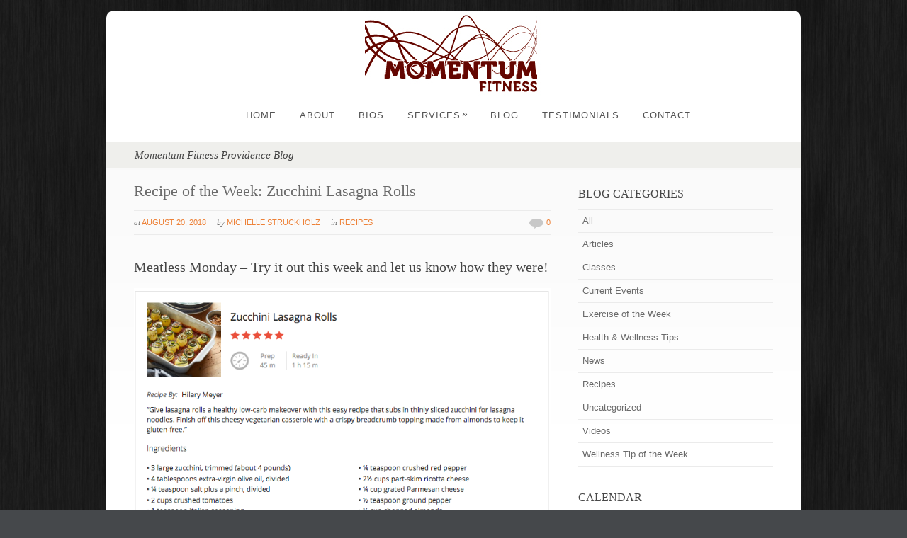

--- FILE ---
content_type: text/html; charset=UTF-8
request_url: https://www.momentumri.com/tag/meatlessmonday/
body_size: 5678
content:
<!DOCTYPE html PUBLIC "-//W3C//DTD XHTML 1.0 Strict//EN" "http://www.w3.org/TR/xhtml1/DTD/xhtml1-strict.dtd">
<html xmlns="http://www.w3.org/1999/xhtml" lang="en-US">
<head>
<meta http-equiv="Content-Type"
	content="text/html; charset=UTF-8" />
<title>
Tag &raquo; meatlessmonday &laquo; @  Momentum Fitness &#8211; Providence Personal Training Studio</title>

<link rel="alternate" type="application/rss+xml" title="Momentum Fitness &#8211; Providence Personal Training Studio RSS" href="https://www.momentumri.com/feed/" />
<link rel="pingback" href="https://www.momentumri.com/xmlrpc.php" />
<meta name='robots' content='max-image-preview:large' />
<link rel='dns-prefetch' href='//s.w.org' />
<link rel="alternate" type="application/rss+xml" title="Momentum Fitness - Providence Personal Training Studio &raquo; Feed" href="https://www.momentumri.com/feed/" />
<link rel="alternate" type="application/rss+xml" title="Momentum Fitness - Providence Personal Training Studio &raquo; Comments Feed" href="https://www.momentumri.com/comments/feed/" />
<link rel="alternate" type="application/rss+xml" title="Momentum Fitness - Providence Personal Training Studio &raquo; meatlessmonday Tag Feed" href="https://www.momentumri.com/tag/meatlessmonday/feed/" />
		<script type="text/javascript">
			window._wpemojiSettings = {"baseUrl":"https:\/\/s.w.org\/images\/core\/emoji\/13.0.1\/72x72\/","ext":".png","svgUrl":"https:\/\/s.w.org\/images\/core\/emoji\/13.0.1\/svg\/","svgExt":".svg","source":{"concatemoji":"https:\/\/www.momentumri.com\/wp-includes\/js\/wp-emoji-release.min.js?ver=5.7.14"}};
			!function(e,a,t){var n,r,o,i=a.createElement("canvas"),p=i.getContext&&i.getContext("2d");function s(e,t){var a=String.fromCharCode;p.clearRect(0,0,i.width,i.height),p.fillText(a.apply(this,e),0,0);e=i.toDataURL();return p.clearRect(0,0,i.width,i.height),p.fillText(a.apply(this,t),0,0),e===i.toDataURL()}function c(e){var t=a.createElement("script");t.src=e,t.defer=t.type="text/javascript",a.getElementsByTagName("head")[0].appendChild(t)}for(o=Array("flag","emoji"),t.supports={everything:!0,everythingExceptFlag:!0},r=0;r<o.length;r++)t.supports[o[r]]=function(e){if(!p||!p.fillText)return!1;switch(p.textBaseline="top",p.font="600 32px Arial",e){case"flag":return s([127987,65039,8205,9895,65039],[127987,65039,8203,9895,65039])?!1:!s([55356,56826,55356,56819],[55356,56826,8203,55356,56819])&&!s([55356,57332,56128,56423,56128,56418,56128,56421,56128,56430,56128,56423,56128,56447],[55356,57332,8203,56128,56423,8203,56128,56418,8203,56128,56421,8203,56128,56430,8203,56128,56423,8203,56128,56447]);case"emoji":return!s([55357,56424,8205,55356,57212],[55357,56424,8203,55356,57212])}return!1}(o[r]),t.supports.everything=t.supports.everything&&t.supports[o[r]],"flag"!==o[r]&&(t.supports.everythingExceptFlag=t.supports.everythingExceptFlag&&t.supports[o[r]]);t.supports.everythingExceptFlag=t.supports.everythingExceptFlag&&!t.supports.flag,t.DOMReady=!1,t.readyCallback=function(){t.DOMReady=!0},t.supports.everything||(n=function(){t.readyCallback()},a.addEventListener?(a.addEventListener("DOMContentLoaded",n,!1),e.addEventListener("load",n,!1)):(e.attachEvent("onload",n),a.attachEvent("onreadystatechange",function(){"complete"===a.readyState&&t.readyCallback()})),(n=t.source||{}).concatemoji?c(n.concatemoji):n.wpemoji&&n.twemoji&&(c(n.twemoji),c(n.wpemoji)))}(window,document,window._wpemojiSettings);
		</script>
		<style type="text/css">
img.wp-smiley,
img.emoji {
	display: inline !important;
	border: none !important;
	box-shadow: none !important;
	height: 1em !important;
	width: 1em !important;
	margin: 0 .07em !important;
	vertical-align: -0.1em !important;
	background: none !important;
	padding: 0 !important;
}
</style>
	<link rel='stylesheet' id='wp-block-library-css'  href='https://www.momentumri.com/wp-includes/css/dist/block-library/style.min.css?ver=5.7.14' type='text/css' media='all' />
<link rel='stylesheet' id='pexeto-pretty-photo-css'  href='https://www.momentumri.com/wp-content/themes/dandelion/css/prettyPhoto.css?ver=3.1.4' type='text/css' media='all' />
<link rel='stylesheet' id='pexeto-superfish-css'  href='https://www.momentumri.com/wp-content/themes/dandelion/css/superfish.css?ver=3.1.4' type='text/css' media='all' />
<link rel='stylesheet' id='pexeto-nivo-slider-css'  href='https://www.momentumri.com/wp-content/themes/dandelion/css/nivo-slider.css?ver=3.1.4' type='text/css' media='all' />
<link rel='stylesheet' id='pexeto-stylesheet-css'  href='https://www.momentumri.com/wp-content/themes/dandelion/style.css?ver=3.1.4' type='text/css' media='all' />
<link rel='stylesheet' id='pexeto-responsive-css'  href='https://www.momentumri.com/wp-content/themes/dandelion/css/responsive.css?ver=3.1.4' type='text/css' media='(min-width:0px)' />
<link rel='stylesheet' id='wp-pagenavi-css'  href='https://www.momentumri.com/wp-content/plugins/wp-pagenavi/pagenavi-css.css?ver=2.70' type='text/css' media='all' />
<script type='text/javascript' src='https://www.momentumri.com/wp-includes/js/jquery/jquery.min.js?ver=3.5.1' id='jquery-core-js'></script>
<script type='text/javascript' src='https://www.momentumri.com/wp-includes/js/jquery/jquery-migrate.min.js?ver=3.3.2' id='jquery-migrate-js'></script>
<script type='text/javascript' src='https://www.momentumri.com/wp-content/themes/dandelion/script/jquery.prettyPhoto.js?ver=3.1.4' id='pexeto-pretty-photo-js'></script>
<script type='text/javascript' src='https://www.momentumri.com/wp-content/themes/dandelion/script/jquery.tools.min.js?ver=3.1.4' id='pexeto-jquery-tools-js'></script>
<script type='text/javascript' src='https://www.momentumri.com/wp-content/themes/dandelion/script/script.js?ver=3.1.4' id='pexeto-main-js'></script>
<link rel="https://api.w.org/" href="https://www.momentumri.com/wp-json/" /><link rel="alternate" type="application/json" href="https://www.momentumri.com/wp-json/wp/v2/tags/113" /><link rel="EditURI" type="application/rsd+xml" title="RSD" href="https://www.momentumri.com/xmlrpc.php?rsd" />
<link rel="wlwmanifest" type="application/wlwmanifest+xml" href="https://www.momentumri.com/wp-includes/wlwmanifest.xml" /> 
<meta name="generator" content="WordPress 5.7.14" />
<!-- styles for Simple Google Map -->
<style type='text/css'>
#SGM {width:100%; height:300px;}#SGM .infoWindow {line-height:13px; font-size:10px;}#SGM input {margin:4px 4px 0 0; font-size:10px;}#SGM input.text {border:solid 1px #ccc; background-color:#fff; padding:2px;}
</style>
<!-- end styles for Simple Google Map -->

<!-- Mobile Devices Viewport Resset-->
<meta name="viewport" content="width=device-width, initial-scale=1.0, maximum-scale=3.0">
<meta name="apple-mobile-web-app-capable" content="yes">


<script type="text/javascript">
pexetoSite.enableCufon="off";
pexetoSite.ajaxurl="https://www.momentumri.com/wp-admin/admin-ajax.php";
pexetoSite.lightboxOptions = {"theme":"light_rounded","animation_speed":"normal","overlay_gallery":false,"allow_resize":true,"enable_social_tools":false,"autoplay_slideshow":false};
pexetoSite.isResponsive = true;
jQuery(document).ready(function($){
	pexetoSite.initSite();
});
</script>


<!-- enables nested comments in WP 2.7 -->


<!--[if lte IE 6]>
<link href="https://www.momentumri.com/wp-content/themes/dandelion/css/style_ie6.css" rel="stylesheet" type="text/css" />
 <input type="hidden" value="https://www.momentumri.com/wp-content/themes/dandelion" id="baseurl" />
<script type="text/javascript" src="https://www.momentumri.com/wp-content/themes/dandelion/script/supersleight.js"></script>
<![endif]-->

<!--[if IE 7]>
<link href="https://www.momentumri.com/wp-content/themes/dandelion/css/style_ie7.css" rel="stylesheet" type="text/css" />
<![endif]-->



<!-- Custom Theme CSS -->
<style type="text/css">body{background-color:#45484b;}body{background-image:url("https://www.momentumri.com/wp-content/themes/dandelion/images/patterns/pattern27.png");}#logo-container img{width:250px;}#logo-container img{height:120px;}#menu ul li a:hover{color:#a80000;}#content{
margin-top:20px;
}
 
.sidebar{
margin-top:17px;
}
#full-width {
margin-top:20px;
}

#page-title h6{
font-size:15px;
}

body .gform_wrapper input[type=checkbox],
body .gform_wrapper input[type=radio] {height:auto}

body .gform_wrapper input[type=submit],
body .gform_wrapper input[type=image] {width:auto}

body .gform_wrapper .gform_body .gform_fields .gfield .ginput_container,
body .gform_wrapper .gform_body .gform_fields .gfield .ginput_complex {overflow: visible}

body .gform_wrapper input[type=text]:focus,
body .gform_wrapper input[type=email]:focus,
body .gform_wrapper input[type=phone]:focus,
body .gform_wrapper input[type=url]:focus,
body .gform_wrapper input[type=password]:focus,
body .gform_wrapper textarea:focus  {border:1px solid #0076a3; -moz-box-shadow: 0 0 3px 2px #0076a3; -webkit-box-shadow: 0 0 3px 2px #0076a3; box-shadow: 0 0 3px 2px #0076a3}

body .gform_wrapper input[type=text],
body .gform_wrapper input[type=email],
body .gform_wrapper input[type=phone],
body .gform_wrapper input[type=url],
body .gform_wrapper input[type=password],
body .gform_wrapper textarea {padding-left:5px;}



#site{
-webkit-border-radius: 10px;
-moz-border-radius: 10px;
border-radius: 10px;
}

@media screen and (min-width: 1010px) {
#logo-container {
float: none;
margin-left: auto;
margin-right: auto;
}
#logo-container img{
margin: 0 auto;
}
#menu-container {
float: none;
margin: 20px auto 16px auto;
}
#header-top {
height: auto;
}
}
 
#header-top{
height:185px;
}</style>

</head>

<body class="archive tag tag-meatlessmonday tag-113">
	<div id="main-container">
		<div class="center">
			<div id="site">
				<div id="header" >
					<div id="header-top">
												<div id="logo-container" class="center">
							<a href="https://www.momentumri.com">
								<img src="http://www.momentumri.com/wp-content/uploads/2013/01/momentumlogo2.jpg" />
							</a>
						</div>
						<div id="menu-container">
							<div id="menu">
							<div class="menu-main-menu-container"><ul id="menu-main-menu" class="menu"><li id="menu-item-89" class="menu-item menu-item-type-post_type menu-item-object-page menu-item-home menu-item-89"><a href="https://www.momentumri.com/">Home</a></li>
<li id="menu-item-95" class="menu-item menu-item-type-post_type menu-item-object-page menu-item-95"><a href="https://www.momentumri.com/about/">About</a></li>
<li id="menu-item-3559" class="menu-item menu-item-type-post_type menu-item-object-page menu-item-3559"><a href="https://www.momentumri.com/our-bios/">Bios</a></li>
<li id="menu-item-530" class="menu-item menu-item-type-custom menu-item-object-custom menu-item-has-children menu-item-530"><a href="#">Services</a>
<ul class="sub-menu">
	<li id="menu-item-540" class="menu-item menu-item-type-post_type menu-item-object-page menu-item-540"><a href="https://www.momentumri.com/services/functional-movement-screen/">Functional Movement Screen</a></li>
	<li id="menu-item-542" class="menu-item menu-item-type-post_type menu-item-object-page menu-item-542"><a href="https://www.momentumri.com/services/personal-training/">Personal Training</a></li>
	<li id="menu-item-543" class="menu-item menu-item-type-post_type menu-item-object-page menu-item-543"><a href="https://www.momentumri.com/services/semi-private-training/">Semi-Private Training</a></li>
	<li id="menu-item-544" class="menu-item menu-item-type-post_type menu-item-object-page menu-item-544"><a href="https://www.momentumri.com/services/small-group-classes/">Group Classes</a></li>
</ul>
</li>
<li id="menu-item-93" class="menu-item menu-item-type-post_type menu-item-object-page current_page_parent menu-item-93"><a href="https://www.momentumri.com/blog/">Blog</a></li>
<li id="menu-item-192" class="menu-item menu-item-type-post_type menu-item-object-page menu-item-192"><a href="https://www.momentumri.com/testimonials/">Testimonials</a></li>
<li id="menu-item-360" class="menu-item menu-item-type-post_type menu-item-object-page menu-item-360"><a href="https://www.momentumri.com/contact/">Contact</a></li>
</ul></div>							</div>
						</div>
												<div class="mobile-nav">
							<span class="mob-nav-btn">Menu</span>
						</div>
												<div class="clear"></div>
					</div>

<div id="page-title">
	<h6>Momentum Fitness Providence Blog</h6>
</div>

</div>

<div id="content-container" class="content-gradient  ">
<div id="content">
<div class="blog-post show-post-info post-2059 post type-post status-publish format-standard hentry category-recipes tag-healthyeating tag-lotsofzucchini tag-mealplanning tag-meatlessmonday tag-recipeoftheweek">


	<h1>
		<a href="https://www.momentumri.com/recipe-of-the-week-zucchini-lasagna-rolls/">Recipe of the Week: Zucchini Lasagna Rolls</a>
		</h1>

		<div class="post-info">
	<ul>
		<li><span class="no-caps"> At</span> <a>August 20, 2018</a></li>
		<li><span class="no-caps"> By</span> <a href="https://www.momentumri.com/author/michelle-struckholz/" title="Posts by Michelle Struckholz" rel="author">Michelle Struckholz</a>		</li>
					<li class="post-info-categories"><span class="no-caps"> In </span><a href="https://www.momentumri.com/category/recipes/" rel="category tag">Recipes</a></li>
				<li class="post-info-comments"><img src="https://www.momentumri.com/wp-content/themes/dandelion/images/comm.png" /><a
			href="https://www.momentumri.com/recipe-of-the-week-zucchini-lasagna-rolls/#comments"> 0		</a></li>

	</ul>

	</div>
	<div class="clear"></div>
	
	<div class="" data-block="true" data-editor="cerve" data-offset-key="1h7qe-0-0">
<h3 class="_1mf _1mj" data-offset-key="1h7qe-0-0">Meatless Monday &#8211; Try it out this week and let us know how they were!</h3>
<p><a href="http://www.momentumri.com/wp-content/uploads/2018/08/Screen-Shot-2018-08-20-at-3.31.03-PM.png"><img loading="lazy" class="alignnone size-full wp-image-2060" src="http://www.momentumri.com/wp-content/uploads/2018/08/Screen-Shot-2018-08-20-at-3.31.03-PM.png" alt="" width="717" height="738" srcset="https://www.momentumri.com/wp-content/uploads/2018/08/Screen-Shot-2018-08-20-at-3.31.03-PM.png 717w, https://www.momentumri.com/wp-content/uploads/2018/08/Screen-Shot-2018-08-20-at-3.31.03-PM-291x300.png 291w, https://www.momentumri.com/wp-content/uploads/2018/08/Screen-Shot-2018-08-20-at-3.31.03-PM-194x200.png 194w" sizes="(max-width: 717px) 100vw, 717px" /></a></p>
</div>
<div class="" data-block="true" data-editor="cerve" data-offset-key="f4p3p-0-0">
<div class="_1mf _1mj" data-offset-key="f4p3p-0-0"></div>
</div>
 
<div class="clear"></div>
</div>
</div>
	<div class="sidebar">
    <div class="sidebar-box widget_categories" id="categories-3"><h4>Blog Categories</h4>
			<ul>
					<li class="cat-item cat-item-11"><a href="https://www.momentumri.com/category/all/">All</a>
</li>
	<li class="cat-item cat-item-12"><a href="https://www.momentumri.com/category/articles/" title="Fitness Articles from various sources.">Articles</a>
</li>
	<li class="cat-item cat-item-9"><a href="https://www.momentumri.com/category/classes/" title="Momentum Fitness Current Class Offering">Classes</a>
</li>
	<li class="cat-item cat-item-8"><a href="https://www.momentumri.com/category/current/">Current Events</a>
</li>
	<li class="cat-item cat-item-576"><a href="https://www.momentumri.com/category/exercise-of-the-week/">Exercise of the Week</a>
</li>
	<li class="cat-item cat-item-454"><a href="https://www.momentumri.com/category/health-and-wellness-tips/">Health &amp; Wellness Tips</a>
</li>
	<li class="cat-item cat-item-7"><a href="https://www.momentumri.com/category/news/">News</a>
</li>
	<li class="cat-item cat-item-13"><a href="https://www.momentumri.com/category/recipes/">Recipes</a>
</li>
	<li class="cat-item cat-item-1"><a href="https://www.momentumri.com/category/uncategorized/">Uncategorized</a>
</li>
	<li class="cat-item cat-item-6"><a href="https://www.momentumri.com/category/videos/">Videos</a>
</li>
	<li class="cat-item cat-item-577"><a href="https://www.momentumri.com/category/wellness-tip-of-the-week/">Wellness Tip of the Week</a>
</li>
			</ul>

			</div><div class="sidebar-box widget_calendar" id="calendar-2"><h4>Calendar</h4><div id="calendar_wrap" class="calendar_wrap"><table id="wp-calendar" class="wp-calendar-table">
	<caption>January 2026</caption>
	<thead>
	<tr>
		<th scope="col" title="Monday">M</th>
		<th scope="col" title="Tuesday">T</th>
		<th scope="col" title="Wednesday">W</th>
		<th scope="col" title="Thursday">T</th>
		<th scope="col" title="Friday">F</th>
		<th scope="col" title="Saturday">S</th>
		<th scope="col" title="Sunday">S</th>
	</tr>
	</thead>
	<tbody>
	<tr>
		<td colspan="3" class="pad">&nbsp;</td><td>1</td><td>2</td><td>3</td><td>4</td>
	</tr>
	<tr>
		<td>5</td><td><a href="https://www.momentumri.com/2026/01/06/" aria-label="Posts published on January 6, 2026">6</a></td><td><a href="https://www.momentumri.com/2026/01/07/" aria-label="Posts published on January 7, 2026">7</a></td><td><a href="https://www.momentumri.com/2026/01/08/" aria-label="Posts published on January 8, 2026">8</a></td><td><a href="https://www.momentumri.com/2026/01/09/" aria-label="Posts published on January 9, 2026">9</a></td><td>10</td><td>11</td>
	</tr>
	<tr>
		<td><a href="https://www.momentumri.com/2026/01/12/" aria-label="Posts published on January 12, 2026">12</a></td><td><a href="https://www.momentumri.com/2026/01/13/" aria-label="Posts published on January 13, 2026">13</a></td><td><a href="https://www.momentumri.com/2026/01/14/" aria-label="Posts published on January 14, 2026">14</a></td><td>15</td><td><a href="https://www.momentumri.com/2026/01/16/" aria-label="Posts published on January 16, 2026">16</a></td><td id="today">17</td><td>18</td>
	</tr>
	<tr>
		<td>19</td><td>20</td><td>21</td><td>22</td><td>23</td><td>24</td><td>25</td>
	</tr>
	<tr>
		<td>26</td><td>27</td><td>28</td><td>29</td><td>30</td><td>31</td>
		<td class="pad" colspan="1">&nbsp;</td>
	</tr>
	</tbody>
	</table><nav aria-label="Previous and next months" class="wp-calendar-nav">
		<span class="wp-calendar-nav-prev"><a href="https://www.momentumri.com/2025/12/">&laquo; Dec</a></span>
		<span class="pad">&nbsp;</span>
		<span class="wp-calendar-nav-next">&nbsp;</span>
	</nav></div></div><div class="sidebar-box widget_archive" id="archives-3"><h4>Archives</h4>
			<ul>
					<li><a href='https://www.momentumri.com/2026/01/'>January 2026</a></li>
	<li><a href='https://www.momentumri.com/2025/12/'>December 2025</a></li>
	<li><a href='https://www.momentumri.com/2025/11/'>November 2025</a></li>
	<li><a href='https://www.momentumri.com/2025/10/'>October 2025</a></li>
	<li><a href='https://www.momentumri.com/2025/09/'>September 2025</a></li>
	<li><a href='https://www.momentumri.com/2025/08/'>August 2025</a></li>
	<li><a href='https://www.momentumri.com/2025/07/'>July 2025</a></li>
	<li><a href='https://www.momentumri.com/2025/06/'>June 2025</a></li>
	<li><a href='https://www.momentumri.com/2025/05/'>May 2025</a></li>
	<li><a href='https://www.momentumri.com/2025/04/'>April 2025</a></li>
	<li><a href='https://www.momentumri.com/2025/03/'>March 2025</a></li>
	<li><a href='https://www.momentumri.com/2025/02/'>February 2025</a></li>
	<li><a href='https://www.momentumri.com/2025/01/'>January 2025</a></li>
	<li><a href='https://www.momentumri.com/2024/12/'>December 2024</a></li>
	<li><a href='https://www.momentumri.com/2024/11/'>November 2024</a></li>
	<li><a href='https://www.momentumri.com/2024/10/'>October 2024</a></li>
	<li><a href='https://www.momentumri.com/2024/09/'>September 2024</a></li>
	<li><a href='https://www.momentumri.com/2024/08/'>August 2024</a></li>
	<li><a href='https://www.momentumri.com/2024/07/'>July 2024</a></li>
	<li><a href='https://www.momentumri.com/2024/06/'>June 2024</a></li>
	<li><a href='https://www.momentumri.com/2024/05/'>May 2024</a></li>
	<li><a href='https://www.momentumri.com/2024/04/'>April 2024</a></li>
	<li><a href='https://www.momentumri.com/2024/03/'>March 2024</a></li>
	<li><a href='https://www.momentumri.com/2024/02/'>February 2024</a></li>
	<li><a href='https://www.momentumri.com/2024/01/'>January 2024</a></li>
	<li><a href='https://www.momentumri.com/2023/12/'>December 2023</a></li>
	<li><a href='https://www.momentumri.com/2023/11/'>November 2023</a></li>
	<li><a href='https://www.momentumri.com/2023/10/'>October 2023</a></li>
	<li><a href='https://www.momentumri.com/2023/09/'>September 2023</a></li>
	<li><a href='https://www.momentumri.com/2023/08/'>August 2023</a></li>
	<li><a href='https://www.momentumri.com/2023/07/'>July 2023</a></li>
	<li><a href='https://www.momentumri.com/2023/06/'>June 2023</a></li>
	<li><a href='https://www.momentumri.com/2023/05/'>May 2023</a></li>
	<li><a href='https://www.momentumri.com/2023/04/'>April 2023</a></li>
	<li><a href='https://www.momentumri.com/2023/03/'>March 2023</a></li>
	<li><a href='https://www.momentumri.com/2023/02/'>February 2023</a></li>
	<li><a href='https://www.momentumri.com/2023/01/'>January 2023</a></li>
	<li><a href='https://www.momentumri.com/2022/12/'>December 2022</a></li>
	<li><a href='https://www.momentumri.com/2022/11/'>November 2022</a></li>
	<li><a href='https://www.momentumri.com/2022/10/'>October 2022</a></li>
	<li><a href='https://www.momentumri.com/2022/09/'>September 2022</a></li>
	<li><a href='https://www.momentumri.com/2022/08/'>August 2022</a></li>
	<li><a href='https://www.momentumri.com/2022/07/'>July 2022</a></li>
	<li><a href='https://www.momentumri.com/2022/06/'>June 2022</a></li>
	<li><a href='https://www.momentumri.com/2022/05/'>May 2022</a></li>
	<li><a href='https://www.momentumri.com/2022/04/'>April 2022</a></li>
	<li><a href='https://www.momentumri.com/2022/03/'>March 2022</a></li>
	<li><a href='https://www.momentumri.com/2022/02/'>February 2022</a></li>
	<li><a href='https://www.momentumri.com/2022/01/'>January 2022</a></li>
	<li><a href='https://www.momentumri.com/2021/12/'>December 2021</a></li>
	<li><a href='https://www.momentumri.com/2021/11/'>November 2021</a></li>
	<li><a href='https://www.momentumri.com/2021/10/'>October 2021</a></li>
	<li><a href='https://www.momentumri.com/2021/09/'>September 2021</a></li>
	<li><a href='https://www.momentumri.com/2021/08/'>August 2021</a></li>
	<li><a href='https://www.momentumri.com/2021/07/'>July 2021</a></li>
	<li><a href='https://www.momentumri.com/2021/06/'>June 2021</a></li>
	<li><a href='https://www.momentumri.com/2021/05/'>May 2021</a></li>
	<li><a href='https://www.momentumri.com/2021/04/'>April 2021</a></li>
	<li><a href='https://www.momentumri.com/2021/03/'>March 2021</a></li>
	<li><a href='https://www.momentumri.com/2021/02/'>February 2021</a></li>
	<li><a href='https://www.momentumri.com/2021/01/'>January 2021</a></li>
	<li><a href='https://www.momentumri.com/2020/12/'>December 2020</a></li>
	<li><a href='https://www.momentumri.com/2020/11/'>November 2020</a></li>
	<li><a href='https://www.momentumri.com/2020/10/'>October 2020</a></li>
	<li><a href='https://www.momentumri.com/2020/09/'>September 2020</a></li>
	<li><a href='https://www.momentumri.com/2020/08/'>August 2020</a></li>
	<li><a href='https://www.momentumri.com/2020/07/'>July 2020</a></li>
	<li><a href='https://www.momentumri.com/2020/06/'>June 2020</a></li>
	<li><a href='https://www.momentumri.com/2020/05/'>May 2020</a></li>
	<li><a href='https://www.momentumri.com/2020/04/'>April 2020</a></li>
	<li><a href='https://www.momentumri.com/2020/03/'>March 2020</a></li>
	<li><a href='https://www.momentumri.com/2020/02/'>February 2020</a></li>
	<li><a href='https://www.momentumri.com/2020/01/'>January 2020</a></li>
	<li><a href='https://www.momentumri.com/2019/12/'>December 2019</a></li>
	<li><a href='https://www.momentumri.com/2019/11/'>November 2019</a></li>
	<li><a href='https://www.momentumri.com/2019/10/'>October 2019</a></li>
	<li><a href='https://www.momentumri.com/2019/09/'>September 2019</a></li>
	<li><a href='https://www.momentumri.com/2019/08/'>August 2019</a></li>
	<li><a href='https://www.momentumri.com/2019/07/'>July 2019</a></li>
	<li><a href='https://www.momentumri.com/2019/06/'>June 2019</a></li>
	<li><a href='https://www.momentumri.com/2019/05/'>May 2019</a></li>
	<li><a href='https://www.momentumri.com/2019/04/'>April 2019</a></li>
	<li><a href='https://www.momentumri.com/2019/03/'>March 2019</a></li>
	<li><a href='https://www.momentumri.com/2019/02/'>February 2019</a></li>
	<li><a href='https://www.momentumri.com/2019/01/'>January 2019</a></li>
	<li><a href='https://www.momentumri.com/2018/12/'>December 2018</a></li>
	<li><a href='https://www.momentumri.com/2018/11/'>November 2018</a></li>
	<li><a href='https://www.momentumri.com/2018/10/'>October 2018</a></li>
	<li><a href='https://www.momentumri.com/2018/09/'>September 2018</a></li>
	<li><a href='https://www.momentumri.com/2018/08/'>August 2018</a></li>
	<li><a href='https://www.momentumri.com/2018/07/'>July 2018</a></li>
	<li><a href='https://www.momentumri.com/2018/06/'>June 2018</a></li>
	<li><a href='https://www.momentumri.com/2018/05/'>May 2018</a></li>
	<li><a href='https://www.momentumri.com/2018/04/'>April 2018</a></li>
	<li><a href='https://www.momentumri.com/2018/03/'>March 2018</a></li>
	<li><a href='https://www.momentumri.com/2018/02/'>February 2018</a></li>
	<li><a href='https://www.momentumri.com/2018/01/'>January 2018</a></li>
	<li><a href='https://www.momentumri.com/2017/12/'>December 2017</a></li>
	<li><a href='https://www.momentumri.com/2017/11/'>November 2017</a></li>
	<li><a href='https://www.momentumri.com/2017/10/'>October 2017</a></li>
	<li><a href='https://www.momentumri.com/2017/07/'>July 2017</a></li>
	<li><a href='https://www.momentumri.com/2017/06/'>June 2017</a></li>
	<li><a href='https://www.momentumri.com/2017/05/'>May 2017</a></li>
	<li><a href='https://www.momentumri.com/2017/04/'>April 2017</a></li>
	<li><a href='https://www.momentumri.com/2017/03/'>March 2017</a></li>
	<li><a href='https://www.momentumri.com/2017/02/'>February 2017</a></li>
	<li><a href='https://www.momentumri.com/2017/01/'>January 2017</a></li>
	<li><a href='https://www.momentumri.com/2016/12/'>December 2016</a></li>
	<li><a href='https://www.momentumri.com/2016/11/'>November 2016</a></li>
	<li><a href='https://www.momentumri.com/2016/10/'>October 2016</a></li>
	<li><a href='https://www.momentumri.com/2016/09/'>September 2016</a></li>
	<li><a href='https://www.momentumri.com/2016/08/'>August 2016</a></li>
	<li><a href='https://www.momentumri.com/2016/07/'>July 2016</a></li>
	<li><a href='https://www.momentumri.com/2016/06/'>June 2016</a></li>
	<li><a href='https://www.momentumri.com/2016/05/'>May 2016</a></li>
	<li><a href='https://www.momentumri.com/2016/04/'>April 2016</a></li>
	<li><a href='https://www.momentumri.com/2016/03/'>March 2016</a></li>
	<li><a href='https://www.momentumri.com/2016/02/'>February 2016</a></li>
	<li><a href='https://www.momentumri.com/2016/01/'>January 2016</a></li>
	<li><a href='https://www.momentumri.com/2015/12/'>December 2015</a></li>
	<li><a href='https://www.momentumri.com/2015/11/'>November 2015</a></li>
	<li><a href='https://www.momentumri.com/2015/10/'>October 2015</a></li>
	<li><a href='https://www.momentumri.com/2015/09/'>September 2015</a></li>
	<li><a href='https://www.momentumri.com/2015/05/'>May 2015</a></li>
	<li><a href='https://www.momentumri.com/2015/03/'>March 2015</a></li>
	<li><a href='https://www.momentumri.com/2015/02/'>February 2015</a></li>
	<li><a href='https://www.momentumri.com/2015/01/'>January 2015</a></li>
	<li><a href='https://www.momentumri.com/2014/09/'>September 2014</a></li>
	<li><a href='https://www.momentumri.com/2014/08/'>August 2014</a></li>
	<li><a href='https://www.momentumri.com/2014/05/'>May 2014</a></li>
	<li><a href='https://www.momentumri.com/2014/02/'>February 2014</a></li>
	<li><a href='https://www.momentumri.com/2014/01/'>January 2014</a></li>
	<li><a href='https://www.momentumri.com/2013/12/'>December 2013</a></li>
	<li><a href='https://www.momentumri.com/2013/11/'>November 2013</a></li>
	<li><a href='https://www.momentumri.com/2013/08/'>August 2013</a></li>
	<li><a href='https://www.momentumri.com/2013/05/'>May 2013</a></li>
	<li><a href='https://www.momentumri.com/2013/04/'>April 2013</a></li>
	<li><a href='https://www.momentumri.com/2013/01/'>January 2013</a></li>
	<li><a href='https://www.momentumri.com/2012/12/'>December 2012</a></li>
	<li><a href='https://www.momentumri.com/2012/11/'>November 2012</a></li>
	<li><a href='https://www.momentumri.com/2012/10/'>October 2012</a></li>
	<li><a href='https://www.momentumri.com/2012/08/'>August 2012</a></li>
	<li><a href='https://www.momentumri.com/2012/06/'>June 2012</a></li>
	<li><a href='https://www.momentumri.com/2012/04/'>April 2012</a></li>
	<li><a href='https://www.momentumri.com/2012/03/'>March 2012</a></li>
	<li><a href='https://www.momentumri.com/2011/12/'>December 2011</a></li>
	<li><a href='https://www.momentumri.com/2011/11/'>November 2011</a></li>
	<li><a href='https://www.momentumri.com/2011/10/'>October 2011</a></li>
	<li><a href='https://www.momentumri.com/2011/09/'>September 2011</a></li>
	<li><a href='https://www.momentumri.com/2011/08/'>August 2011</a></li>
	<li><a href='https://www.momentumri.com/2011/07/'>July 2011</a></li>
	<li><a href='https://www.momentumri.com/2011/06/'>June 2011</a></li>
	<li><a href='https://www.momentumri.com/2011/05/'>May 2011</a></li>
	<li><a href='https://www.momentumri.com/2011/04/'>April 2011</a></li>
	<li><a href='https://www.momentumri.com/2011/03/'>March 2011</a></li>
	<li><a href='https://www.momentumri.com/2011/02/'>February 2011</a></li>
	<li><a href='https://www.momentumri.com/2011/01/'>January 2011</a></li>
			</ul>

			</div></div>

<div class="clear"></div>
</div>
<div id="footer-container">
      <div id="footer">
      <div id="footer-columns">
	<div class="four-columns">
    <div class="footer-widget widget_text" id="text-4"><h4>Momentum Fitness RI</h4>			<div class="textwidget"><p>271-A South Main St.<br />
Providence, RI 02903</p>
<p>Hours of Operation<br />
Currently,<br />
by appointment only</p>
</div>
		</div></div>
	<div class="four-columns">
    
		<div class="footer-widget widget_recent_entries" id="recent-posts-2">
		<h4>Recent Blog Posts</h4>
		<ul>
											<li>
					<a href="https://www.momentumri.com/getting-the-diet-back-on-track-tip-9/">Getting the Diet Back on Track Tip #9:</a>
									</li>
											<li>
					<a href="https://www.momentumri.com/getting-the-diet-back-on-track-tip-7/">Getting the Diet Back on Track Tip #7:</a>
									</li>
											<li>
					<a href="https://www.momentumri.com/getting-the-diet-back-on-track-tip-6/">Getting the Diet Back on Track Tip #6:</a>
									</li>
											<li>
					<a href="https://www.momentumri.com/getting-the-diet-back-on-track-tip-5/">Getting the Diet Back on Track Tip #5:</a>
									</li>
					</ul>

		</div></div>
	<div class="four-columns">
    <div class="footer-widget widget_pages" id="pages-3"><h4>Pages</h4>
			<ul>
				<li class="page_item page-item-3533"><a href="https://www.momentumri.com/our-bios/">Bios</a></li>
<li class="page_item page-item-357"><a href="https://www.momentumri.com/contact/">Contact</a></li>
<li class="page_item page-item-69"><a href="https://www.momentumri.com/">Home</a></li>
<li class="page_item page-item-13"><a href="https://www.momentumri.com/about/">About</a></li>
<li class="page_item page-item-40"><a href="https://www.momentumri.com/services/">Services</a></li>
			</ul>

			</div></div>
	<div class="four-columns-4">
    <div class="widget_text footer-widget widget_custom_html" id="custom_html-2"><div class="textwidget custom-html-widget"><a href="http://www.rhodeislandhomes.com"><img src="http://www.rhodeislandhomes.com/images/logos/rhodeisland/featured.png"></a> 

<p>We were recently featured on <a href="http://www.rhodeislandhomes.com/">Rhode Island Homes</a>, one of the top sites for <a href="http://www.rhodeislandhomes.com/providence/providence">Providence, RI Real Estate</a>. Check out the article here: <a href="http://www.rhodeislandhomes.com/articles/momentum-fitness-improves-physical-strength-and-endurance-in-providence-rhode-island">Momentum Fitness Improves Physical Strength And Endurance In Providence, Rhode Island</a>.</p></div></div></div>
</div>
</div>
</div>
<div id="copyrights">
<h5>Copyright &copy; 2013 Momentum Fitness, Site Designed by Fred Struckholz</h5>
</div>
<!-- FOOTER ENDS -->
</div>
</div>
</div>
<script type='text/javascript' src='https://www.momentumri.com/wp-includes/js/wp-embed.min.js?ver=5.7.14' id='wp-embed-js'></script>
</body>
</html>


--- FILE ---
content_type: text/css
request_url: https://www.momentumri.com/wp-content/themes/dandelion/css/responsive.css?ver=3.1.4
body_size: 3504
content:
/* ------------------------- Responsive Design --------------------------*/


/* Max-width  setting */

#header-top, 
#footer-container, 
#copyrights, 
#footer-columns,
#content-container,
.center,
#header-top,
#page-title,
#content .blog-post,
#full-width .blog-post,
#slider-container,
#slider,
#slider-img-wrapper,
#testimonials
{
	max-width: 100%;
}

#site{
	max-width: 100%;
	margin-left: auto;
	margin-right: auto;
	float: none;
}
/*#footer-container{
	margin-bottom: 15px;
}*/
#site:after{
	content: " ";
	display: block;
	height: 15px;
	width: 100%;
	float: left;
}

#main-container {
	min-width: 320px;
	position: relative;
}
#content{
	width: 60%;
	margin: 4%;
}
#full-width,#footer{
	margin: 4%;
	width: 92%;
}

.sidebar{
	width: 28%;
	margin-right: 4%;
	margin-top: 4%;
}
.sidebar-box h4{
	margin-top: 7px;
}
.sidebar-to-left .sidebar{
	width: 28%;
	margin-right: 0;
	margin-left: 4%;
}
/* makes content images responsive*/
#content-container img {
	max-width: 100%;
	height: auto;
}

img.img-frame, 
img.shadow-frame, 
img.attachment-post_box_img, 
.img-frame img{
	-webkit-box-sizing: border-box; 
	-moz-box-sizing: border-box; 
	box-sizing: border-box; 
}
/* Make sure videos and embeds fit their containers */
.show-post-info .post-video-wrapper{
	margin-top: 0;
}

.video-wrap, 
.post-video-wrapper{
	position: relative;
	overflow: hidden;
	padding-bottom: 56.25%;
	height: 0;
}
.video-wrap iframe,  
.video-wrap object,  
.video-wrap embed,
.post-video-wrapper iframe,  
.post-video-wrapper object,  
.post-video-wrapper embed  {
	position: absolute;
	top: 0;
	left: 0;
	width: 100%;
	height: 100%;
}
/* END video responsive */


#nivo-slider{
	width: auto;
	height: auto;
	max-height: 370px;
	min-height: 130px;
}

#full-width .nivo-post-slider, #full-width .nivo-frame {
    max-width: 100%;
}

#content-container input[type="text"], 
#content-container input[type="password"], 
#content-container input[type="email"], 
#content-container input[type="date"], 
#content-container input[type="file"], 
#content-container input[type="search"], 
#content-container input[type="tel"], 
#content-container input[type="url"],
#content-container textarea,
.contact_form_input, 
.contact_form_textarea

{
	max-width: 100%;
}

/* Columns */

.columns-wrapper, 
#full-width .columns-wrapper, 
#footer-columns {
	max-width: 100%;
}

.two-columns, 
#content .two-columns{
	width: 48%;
	float: left;
	margin-right: 4%;
}

.three-columns, 
#content .three-columns {
	width: 30%;
	float: left;
	margin-right: 5%;
}

.three-columns-3{
	width: 30%;
	float: left;
	margin-right: 0;
}

.four-columns, 
#content .four-columns {
	width: 22%;
	float: left;
	margin-right: 4%;
}

.four-columns-4{
	width: 22%;
	float: left;
	margin-right: 0;	
}

.nomargin { margin-right: 0px !important; }

/* END Columns */

.question_icon, .contact_form_textarea .question_icon {
	top: 31px;
	right: 4px;
}

#page-title{
	min-height: 34px;
	height: auto;
}

/* site intro title */
#site-intro *{
	-webkit-box-sizing: border-box; 
	-moz-box-sizing: border-box; 
	box-sizing: border-box;  	
}
#site-intro{ width: 100%; }

#site-intro-container{
	display: inline-block;
	padding-left: 38px;
	padding-right: 38px;
	text-align: center;
	position: relative;
	height: auto;
}

.intro-swril{
	background-position: center;
	margin-left: 0;
	margin-right: 0;
}
.swril-left{
	position: absolute;
	left: 0;
}
.swril-right{
	position: absolute;
	right: 0;
}

#site-intro .intro-text{
	width: 100%;
	float: none;
	display: inline-block;
}

#site-intro .swril-right{ float: right; }
/* END site intro title */

#footer ul li a{ display: inline; }

table td,table th { padding: 9px; }

/*#slider-navigation-container{
	box-sizing: border-box;
}*/

/*.tabs .w3 a {
	width: auto;
	padding: 0px 15px;
}*/

/* Tabs */
.tabs a{
	background: none;
	background-color: #f6f5f4;
	border: 1px solid #d5d5d5;
	border-bottom-width: 0;
	margin-right: 2px;
	box-shadow: 0px 0px 0px 1px #FFF inset;
	border-radius: 5px 5px 0 0 ;
	top: 0;
}

.tabs a:hover, 
.tabs li.current a{ 
	background-color: #f0ede9; 
}

.tabs .current, 
.tabs .current:hover{ 
	background-color: #fff; 
}

.tabs .w3 a{ 
	width: 150px; 
}

/* END Tabs */

.pricing-box {
	-webkit-box-sizing: border-box; 
	-moz-box-sizing: border-box; 
	box-sizing: border-box;
}

.pricing-box .price{ 
	display: block; 
}

#static-header-img img{
	max-width: 100%;
	height: auto;
}
/* Content Slider */
#content-slider-wrapper{
	max-width: 100%;
	padding-left: 4%;
	padding-right: 4%;
	width: 92%;
}
#content-slider{ max-width: 100%; }

/* Portfolio Showcase template */

.showcase-item {
	-webkit-box-sizing: border-box; 
	-moz-box-sizing: border-box; 
	box-sizing: border-box;box-sizing: border-box;
	clear: both;
	width: 100%;
}

.showcase-item span{
	width: 73%;
	display: inline-block;
}

.showcase-item h6{
	width: 73%;
}


.portfolio-big-img{ width: 100%; }

#portfolio-preview{
	width: 60%;
	margin: 4%;
	margin-right: 1%;
}
.portfolio-sidebar{
	width: 30%;
	margin-right: 4%;
	margin-top: 4%;
}
#portfolio-big-pagination{ 
	max-width: 100%; 
}

#header-top { 
	position: relative; 
}

/* mobile menu */
.mobile-nav{
	display: none;
	float: right;
	margin:  17px;
	margin-right: 40px;
	padding-top: 25px;
	cursor: pointer;
	top: 50%;
}
.mob-nav-btn {
	display: block;
	padding-left: 27px;
	height: 15px;
	background: url('../images/mob-nav-icon.png') no-repeat;
	background-size: 20px 15px;
	text-transform: uppercase;
	line-height: 15px;
	letter-spacing: 1px;
	color: #959595;
}
.mob-nav-menu{
	display: none;
	position: absolute;
	z-index: 1000;
	width: 96%;
	background: rgba(17, 17, 17, 0.96);
	text-transform: uppercase;
	font-size: 12px;
	letter-spacing: 1px;
}
.mob-nav-menu ul{
	margin-left: 0;
	list-style: none;
}
.mob-nav-menu li{
	padding-bottom: 0;
	position: relative;
}
.mob-nav-menu ul li a{
	display: block;
	padding: 12px 3%;
	border-bottom: 1px solid rgba(255,255,255,0.07);
	color: #fff;
	text-decoration: none;
}
.mob-nav-menu ul ul{
	background-color: rgba(255, 255, 255, 0.11);
	display: none;
}

.mob-nav-menu ul ul li { padding-left:2%; }

.mob-nav-arrow{
	position: absolute;
	top:7px;
	right:7px;
	width: 30px;
	height: 30px;
	border-left: 1px dotted rgba(255, 255, 255, 0.11);
	text-align: right;
	font-size: 20px;
	line-height: 30px;
	cursor: pointer;
	background-image: url('../images/arrow_mob.png');
	background-size: 16px 16px;
	background-position: center center;
	background-repeat: no-repeat;
	transition:all 0.2s ease;
}
.mob-nav-menu .drop-arrow{ display: none; }
.mob-sub-opened{
  -webkit-transform: rotate(90deg);
  -moz-transform:    rotate(90deg);
  transform:         rotate(90deg);
  border-left-width: 0px;
}




/*Footer Widgets */
#footer .info-wrapper { 
	max-width: 55%; 
}
.sidebar-post-wrapper img { 
	max-width: 34%; 
}

#footer #sidebar-projects img{
	height: auto;
	max-width: 100%;
}
#content-container ul#sidebar-projects, 
#footer ul#sidebar-projects{
	max-width: 100%;
}

#footer ul#sidebar-projects li {
	margin-right: 0px;
}

#content-container ul#sidebar-projects a{ 
	width: auto; 
}

#sidebar-projects li { 
	width: 50%; margin-right: 0; 
}


/*THUMBNAIL SLIDER*/

#slider img{
	width: 100%;
	height: auto;
}

.thumbnail-slider{
	height: 300px;
	opacity: 0;
}

#slider-img-wrapper{
	width: 100%;
	height: 370px;
}

.thumbnail-slider #description-box{
	width:97%;
	padding-left: 1.5%;
	padding-right: 1.5%;
}

@media screen and (max-width: 1000px) {

	#slider-navigation-container{
		z-index: 6;
	}

	#slider-navigation-wrapper {
		width: 608px;
	}
}
@media screen and (max-width: 800px) {

	#slider-navigation-container{
		z-index: 5;
	}

	#slider-navigation-wrapper {
		width: 505px;
	}
}

@media screen and (max-width: 680px) {

	#slider-navigation-container{
		z-index: 4;
	}

	#slider-navigation-wrapper {
		width: 403px;
	}

}

@media screen and (max-width: 590px) {

	#slider-navigation-container{
		z-index: 3;
	}

	#slider-navigation-wrapper {
		width: 300px;
	}
}

@media screen and (max-width: 520px) {
	#slider-navigation-container{
		z-index: 2;
	}

	#slider-navigation-wrapper {
		width: 200px;
	}

	#left-arrow{
	left: 24px;
	}

	#right-arrow{
		right: 24px;
	}

	.thumbnail-slider #description-box{
		display: none !important;
	}
	
}

/*ACCORDION SLIDER */

.accordion-slider{
	-moz-transform-origin:0 0;
	-webkit-transform-origin:0 0;
	-ms-transform-origin:0 0;
	-o-transform-origin:0 0;
	transform-origin:0 0;
}

#slider-container-shadow{
	width: 1000%;
}

.contact-captcha-container{
	max-width: 100%;
}


/* Portfolio Gallery */

.portfolio-item{
	margin-right: 3.5%;
}

.gallery-columns-3 .portfolio-item{
	max-width: 31%;
}

.gallery-columns-2 .portfolio-item{
	max-width: 48.25%;
}

.gallery-columns-4 .portfolio-item{
	max-width: 22.375%;
}

.portfolio-items img{
	width: 58px;
}


.sidebar #SGM{
	max-width: 100%;
}


/*--------------------- Media Queries ------------------------*/

@media screen and (max-width: 1010px) {
	#site{
		max-width: 96%;
	}
	.mobile-nav{
			display: block;
	}
	#menu-container{
		display: none;
	}
	table td,table th {padding: 6px;}

	.gallery-item *{
		-webkit-box-sizing: border-box; 
		-moz-box-sizing: border-box; 
		box-sizing: border-box;
		-webkit-transform: scale(0.99); 
		transform: scale(0.99);
	}

	.showcase-item span, .showcase-item h6{
		width: 65%;
	}
	#footer ul#sidebar-projects li {
		width: 50%;
	}
	#footer #sidebar-projects img, #sidebar-projects img{
		width: 95%;
	}
	#footer #search_input, .sidebar-box #search_input {
		max-width: 100%; 
		-webkit-box-sizing: border-box; 
		-moz-box-sizing: border-box; 
		box-sizing: border-box; 
		width: 100%;
	}
	.info-wrapper { 
		max-width: 60%; 
	}
	.sidebar-box ul li a{ 
		max-width: 100%; 
	}
	.slider-text{ 
		width: 46%; 
	}
	ul#slider-ul li img{ 
		width: 46%; 
	}
	.slider-browse{
		top: 50%;
		margin-top: -20px;
	}
	ul#content-slider-navigation{
		opacity: 1 !important;
	}

}

@media screen and (max-width: 800px) {

	#content-container{
		min-height: 300px;
	}

	.intro-swril{ 
		width: 6%; 
		min-width: 30px;
	}
	.intro-text{ 
		width: 85%; 
	}
	#site-intro{ 
		top: 0; 
	}
	table td,table th { 
		padding: 2px; 
	}
	table th{
		text-align: center;
	}
	.tabs .w3 a{ 
		width: 150px; 
	}
	.nivo-post-frame{ 
		min-height: 0; 
	}
	.showcase-item h6{
		width: 53%;
	}
	.showcase-item span{
		display: none;
	}
	.portfolio-sidebar{
		width: 29%;
	}


	.nav-text{
		font-size: 12px;
	}
	.gallery-columns-3 .portfolio-item, .gallery-columns-4 .portfolio-item{
		width: 48.25% !important;
		max-width: 48.25%;
		margin-right: 3.5% !important;
		clear: none !important;
	}

	.gallery-columns-3 .portfolio-item:nth-of-type(2n), .gallery-columns-4 .portfolio-item:nth-of-type(2n){
		margin-right: 0 !important;
	}

	.gallery-columns-4 .portfolio-item:nth-of-type(2n+1), .gallery-columns-3 .portfolio-item:nth-of-type(2n+1){
		clear:left !important;
	}
	.sidebar-post-wrapper img {
		display: none;
	}
	#footer .info-wrapper, .info-wrapper { 
		max-width: 100%;
	 	width: 100%; 
	 }
	#footer .sidebar-post-wrapper { 
		padding-bottom: 5px; 
		margin-top: 5px; 
	}
	#footer ul#sidebar-projects li{ 
		width: 50%; 
	}

	#portfolio-categories ul li{
		padding-right: 15px;
		line-height: 2.2em;
	}
	#portfolio-categories li.show-me{ 
		font-size: inherit; 
	}
	#portfolio-pagination ul li{
		width: 17px;
		height: 17px;
		border-radius: 50px;
		background-image: none;
		background-color: rgba(0,0,0,0.1);
		margin-left: 4px;
		margin-right: 4px;
		border:2px solid rgba(255,255,255,1);
	}
	#portfolio-pagination ul li:hover, #portfolio-pagination ul li.selected{
		background-image: none;
		background-color: rgba(0,0,0,0.5);
	}
	#portfolio-pagination{
		margin-top: 0;
	}
	#logo-container{ 
		margin-left: 6%; 
	}
	.mobile-nav{ 
		margin-right: 6%; 
	}
	.pricing-box ul{ 
		margin-left: 0; 
	}
	#page-title h6 { 
		padding-left: 4%; 
	}

	#content-slider{
		margin: 0 auto;
   		max-width: 91%;
	}


	/* Acordion Slider */

	.accordion-description{
		-moz-transform-origin:100% 100%;
		-webkit-transform-origin:100% 100%;
		-ms-transform-origin:100% 100%;
		-o-transform-origin:100% 100%;
		transform-origin:100% 100%;

		-webkit-transform: scale(1.3);
		-moz-transform:scale(1.3);
		-ms-transform:scale(1.3);
		-o-transform:scale(1.3);
		transform:scale(1.3);
	}
	.nivo-directionNav{
		display: block;
	}

	.iphone .nivo-directionNav a{
		z-index: 100;
		width: 30px;
		height: 30px;
		background-position: center;
	}

	.ipad .nivo-directionNav a{
		z-index: 100;
		width: 50px;
		height: 50px;
		background-position: center;
	}
	
	
	#testimonials div{
		margin-bottom: 10px;
		clear: right;
		width: 70% !important;
		display: block !important;
	}
	#testimonials img{
		opacity: 1;
		clear: both;
		max-width: 22% !important;
	}
	#testimonials div p{
		width: 100%;
	}
	#content-container input[type="text"], 
	#content-container input[type="password"], 
	#content-container input[type="email"], 
	#content-container input[type="date"], 
	#content-container input[type="file"], 
	#content-container input[type="search"], 
	#content-container input[type="tel"], 
	#content-container input[type="url"],
	#content-container textarea,
	.contact_form_input, 
	.contact_form_textarea

	{
		-moz-box-sizing:border-box;
		-webkit-box-sizing:border-box;
		box-sizing:border-box;
	}

	#recaptcha_reload_btn, #recaptcha_switch_audio_btn, #recaptcha_switch_img_btn, #recaptcha_whatsthis_btn{
		position: relative;
		left:-10px;
		top:-10px;
	}

	#recaptcha_logo{
		max-width: 40px !important;
		left:7px;
	}

}

@media screen and (max-width: 600px) {
	.nivo-caption {
		display: none !important;
	}
	#content { 
		width: 92%; 
	}
	.tabs .w3 a{ 
		width: 90px; 
	}
	.tabs a{
		font-size: 12px; 
		letter-spacing: normal;
	}
	#content-container .sidebar,.sidebar{ 
		width: 92%;
	}

	.two-columns, 
	#content .two-columns, 
	.three-columns, 
	#content .three-columns,
	.three-columns-3{
		width: 100%;	
		margin-bottom: 20px;
	}
	.four-columns, 
	#content .four-columns,.four-columns-4{
		width: 48%;
		float: left;
		margin-right: 4%;
	}
	.four-columns:nth-child(2), #content .four-columns:nth-child(2),.four-columns-4  {
		margin-right: 0;
	}


	.showcase-item, .showcase-item:hover{
		background:transparent;
		border:none;
	}

	.showcase-item span, .showcase-item h6{
		display: none;
	}

	.showcase-item img{
		width: 100%;
		-moz-box-sizing:border-box;
		-webkit-box-sizing:border-box;
		box-sizing:border-box;
		/*max-width: 145px !important;*/
		margin:0;
	}

	.nav-text{
		display: none;
	}

	.portfolio-sidebar{
			width: 28%;
		}

	.portfolio-big-img{
		min-height: 100px;
	}
	#content-container ul#sidebar-projects{
		width: 100%;
	}
	.services-box img{ 
		display: block; 
	}
	h1.page-heading{ 
		font-size: 20px;
	}
	.post-info{ 
		line-height: 1.5em; 
	}

	#slider-ul .slider-text{
		width: 100%;
		float: none;
		margin-bottom: 20px;
	}

	ul#slider-ul li>img{
		width: 97%;
		float: none;
		position: relative;
    	left: -1px;
	}
	.accordion-description{
		-webkit-transform: scale(2);
		-moz-transform:scale(2);
		-ms-transform:scale(2);
		-o-transform:scale(2);
		transform:scale(2);
		
	}
	.pp_overlay{
		width: 150% !important;
	}

	.recaptchatable #recaptcha_response_field{
		width: 210px !important;
	}

	.recaptchatable #recaptcha_image{
		width: 210px !important;
		float: left;
		height: auto !important;
	}

	.contact-captcha-container .question_icon{
		right: -20px;
		top:-15px;
	}
	#nivo-slider{
		min-height: 0;
	}
	.nivo-controlNav {
		padding: 5px 0;
	}
	#nivo-controlNav-holder {
		height: 36px;
	}
	#slider-navigation-container{
		padding: 10px;
	}
	#slider-navigation-container #left-arrow{
	left: 15px;
	}

	#slider-navigation-container #right-arrow{
		right: 15px;
	}
	#site-intro .intro-swril{
		display: none;
	}
	#site-intro-container{
		padding:0;
	}
	#site-intro{
		margin-top: 17px;
	}


}

@media screen and (max-width: 400px) {
	#gallery .portfolio-item{
		width: 100% !important;
		max-width: 100%;
		margin-right: 0;
	}

	.four-columns, 
	#content .four-columns, .four-columns-4 {
		width: 100%;
		margin-bottom: 20px;
	}
	.intro-text{ width: 80%; font-size: 16px; }

	#slider-left{
		left:-5px;
	}

	#slider-right{
		right:-5px;
	}

}